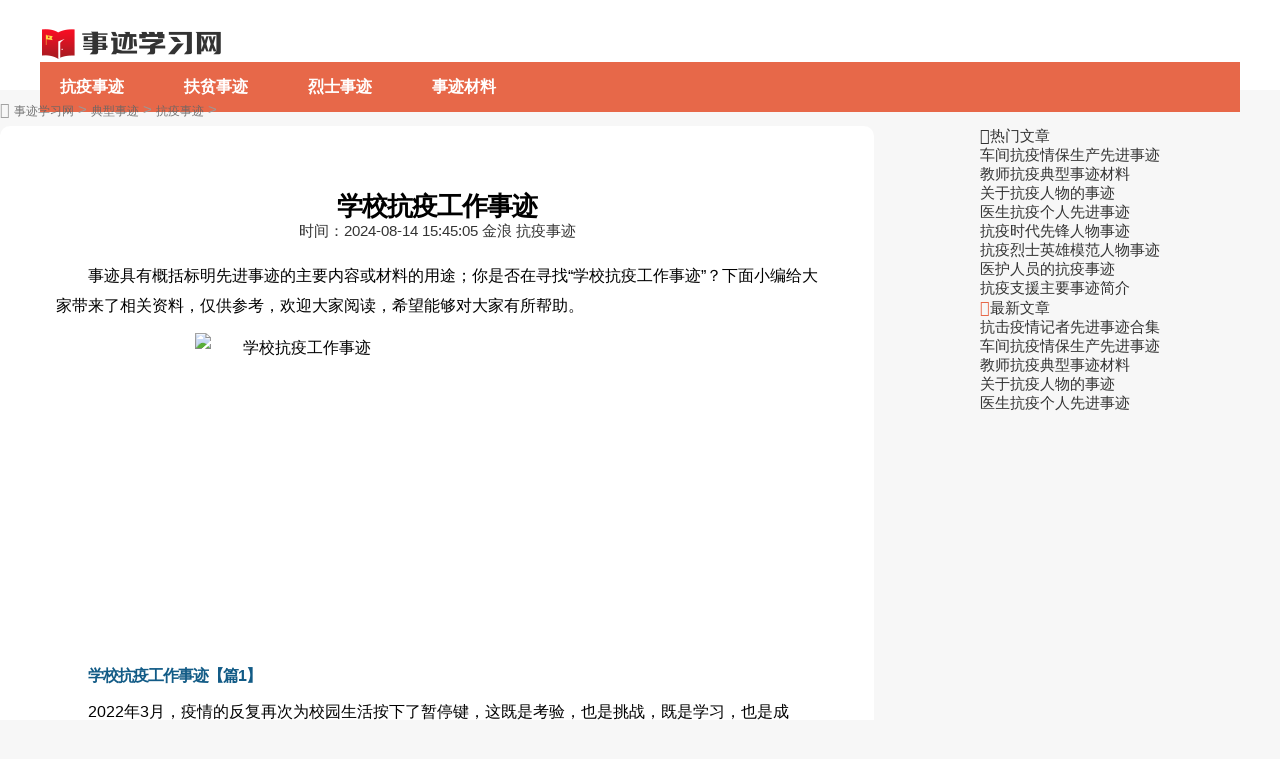

--- FILE ---
content_type: text/html
request_url: http://www.shijii.com/kangyishiji/33390.html
body_size: 14091
content:
<!doctype html>
<html>
<head>
<meta charset="utf-8">
<title>学校抗疫工作事迹(精选5篇)</title>
<meta name="keywords" content="学校抗疫工作事迹">
<meta name="description" content="事迹具有概括标明先进事迹的主要内容或材料的用途；你是否在寻找“学校抗疫工作事迹”？下面小编给大家带来了相关资料，仅供参考，欢迎大家阅读，希望能够对大家有所帮助。学校抗疫工作事迹【篇1】2022年3">
<link rel="canonical" href="http://www.shijii.com/kangyishiji/33390.html"/>
<meta name="applicable-device" content="pc,mobile">
<meta name="viewport" content="width=device-width, user-scalable=no, initial-scale=1.0, maximum-scale=1.0, minimum-scale=1.0">
<meta http-equiv="Cache-Control" content="no-siteapp">
<script src="/public/js/head.js"></script>
<script src="/public/js/article.js"></script>
</head>
<body>
<div class="y_ju"><script type="text/javascript">a_m("title");</script></div>
	<header class="arc_header">
		<div class="shijii_main main">
			<div class="logo">
				<a href="http://www.shijii.com/" rel="nofollow"><img src="http://www.shijii.com/public/images/logo.png" alt="事迹学习网"></a>
			</div>	
			<nav class="shijii_nav_com nav_com">
				<ul class="shijii_nav_rwap nav_rwap">
					<li><a href="http://www.shijii.com/kangyishiji/" title="抗疫事迹" target="_blank">抗疫事迹</a></li><li><a href="http://www.shijii.com/fupinshiji/" title="扶贫事迹" target="_blank">扶贫事迹</a></li><li><a href="http://www.shijii.com/lieshishiji/" title="烈士事迹" target="_blank">烈士事迹</a></li><li><a href="http://www.shijii.com/shijicailiao/" title="事迹材料" target="_blank">事迹材料</a></li>
					<li><a href="javascript:;" class="nav_close nav_btn"><em class="iconfont icon-close11"></em></a><li>
				</ul>
				<div class="nav_close nav_rbg"></div>
			</nav>			
			<div class="menu_btn"><a class="menu_a"><em class="iconfont icon-caidan f30 cf"></em></a></div>		
		</div>		
	</header>	
	<div class="arc_con">
		<div class="position">			
			<em class="iconfont icon-dingwei"></em>					
			<a href='http://www.shijii.com/'>事迹学习网</a> > <a href='http://www.shijii.com/dianxingshiji/'>典型事迹</a> > <a href='http://www.shijii.com/kangyishiji/'>抗疫事迹</a> > 
		</div>
		<div class="shijii_con con_l">			
			<article class="ar_con article_con">
				<div class="ar_title title">
					<h1>学校抗疫工作事迹</h1>
					<div class="art_info">
						<span class="ar_time">时间：<time class="fxtime">2024-08-14 15:45:05</time></span>
						<span id="zuozhe">金浪</span>
						<span class="ar_lm">抗疫事迹</span>
					</div>
				</div>
			<div class="y_ju"><script type="text/javascript">a("title");</script></div>				
				<div class="shijii_con con_article article_content con_main art_cont" id="contentText">
				 <p>事迹具有概括标明先进事迹的主要内容或材料的用途；你是否在寻找“学校抗疫工作事迹”？下面小编给大家带来了相关资料，仅供参考，欢迎大家阅读，希望能够对大家有所帮助。</p><p><img alt="学校抗疫工作事迹"  src="//upalods.gzcl999.com/yc/20201216/174d6bdb5ea02aa77c8972d549022106.jpg" width="484" height="300"/></p><h2>学校抗疫工作事迹【篇1】</h2><p>2022年3月，疫情的反复再次为校园生活按下了暂停键，这既是考验，也是挑战，既是学习，也是成长。作为一名共产党员，龚艳华老师以实际行动践行了一名党员的初心和使命。</p><p>一、勇担重任，她是最负责任的卫生员</p><p>疫情当前，防控就是命令。龚艳华老师积极投身于学校防疫工作。作为学校的卫生员，她积极发挥表率作用，勇于担当，每日汇总全校师生员工及亲属的相关数据和具体情况，做好疫情排查、追踪、汇总和上报工作。积极整理各项档案资料，对每一件事情都认真负责，兢兢业业，不怕苦不怕累，为疫情防控贡献自己的力量。即便时间长、任务重，她也坚持到最后，毫无怨言，保质保量地完成了学校交给的疫情防控任务。</p><p>龚艳华老师的爱人是一名医生，疫情发生后，他几乎二十四小时在医院待命，无法照顾家中老少。龚老师家中老人身体不好，也需要人照顾，两个孩子一个三年级，一个刚刚一年级，网课学习也需要指导。龚老师又要照顾老人又要照顾孩子，经常是手机握在手中，只要一有工作任务，就立刻放下身边的两个孩子冲到电脑前工作，一坐就是几个小时，工作到深夜更是常事。好在家人对她的工作给予了最大的支持，没有丝毫抱怨，只有理解和互助。</p><p>二、为人师表，她是一丝不苟的毕业班老师</p><p>说到龚艳华老师，认识她的人都不由自主地伸出大拇指，由衷地叹服一声“好老师”。这个称号不仅源于她和蔼可亲的性格、专心致志的做事风格，更是因为她辛勤耕耘、不计回报的奉献精神。</p><p>作为六年级毕业班的老师，即使学校卫生员的工作已经让她分身乏术、精疲力尽，但这丝毫没有影响她对学生的认真负责态度。疫情以来，她认真学习相关疫情防控知识，利用直播课的方式教导学生们要做好自我防护。同时，为落实“停课不停学”的新情况，在校领导和教务处的带领下，实验小学水北分校老师们积极响应落实“离校不离教、停课不停学”的工作部署，龚艳华老师也立即投入工作，在家中迅速展开了线上教学的准备工作。为了给毕业班同学们上好课程，龚老师把生物钟调整为“晚睡早起”模式，几乎每天都奋战到深夜，进行上课素材和课件的准备。考虑到同学们手边没有教材等相关资料，在进行素材的准备时，龚老师把所需要理解的内容都以图片形式在课件中展现出来，并进行分析和讲解，力争打造出高质量的线上教学课程，并在线上课程结束后为同学们答疑解惑，助力小升初毕业考。</p><p>除此之外，龚艳华老师还积极投身到学校的“学生健康维护”活动中。她时刻关注学校的通知，做好上传下达的任务。每天认真统计并上报班级各种情况和数据，对于没有及时关注班级群内通知的家长，她都会一一打电话通知并确认学生具体情况。合理安排学生们在“停课不停学”期间的作息计划，及时为学生们解答疫情防控问题。</p><p>“离校不离疫情防控、停课不停教书育人”，这是为战胜新型冠状病毒疫情的应急之举，更是一名党员教师的光荣的使命。龚老师作为一名青年教师和校疫情防控卫生员，处在全面防控新型冠状病毒疫情的关键时刻，不忘初心、牢记使命，勇于担当，砥砺前行，用实际行动发挥一个共产党员的先锋模范作用。</p><h2>学校抗疫工作事迹【篇2】</h2><p>“几位年轻教师上有老下有小，是家里正需要他们的时候。我是党员教师我先上。”__岁党员教师__掷地有声地说道。这位有着__年党龄的老教师在新型冠状病毒疫情防治工作中扮演了一名“幕后”英雄的角色，用实际行动践行了自己对党的誓言和承诺。</p><p>主动请缨彰本色</p><p>面对当前疫情防控的严峻形势，落实“离校不离教、停课不停学”的工作部属，__市教体局与__广播电视台教育频道合作应急开设《__名师空中课堂》教育教学专栏节目。1月28日，__中学在接到承担“名师空中课堂”录制工作任务时，第一时间积极响应并在人财物等方面进行统筹部署。__老师在得知这一消息后，向学校领导主动请愿：“几位年轻教师上有老下有小，是家里正需要他们的时候。我是党员教师我先上。这次录课是我本专业的事儿，让我来为大家做好技术保障吧!”</p><p>细致入微添暖色</p><p>每次录播前，__老师早早到校，和学校领导、值班干部一起，认真做好校园消毒和疫情排查工作，细致的清理了录播室的环境卫生，为录播设备进行消毒后，提前调试好各项设备，进行了充分的模拟演练，确保录播工具使用流畅。他细致入微的前期准备工作，降低了参与录课教师感染病毒的风险，极大的节约了大家的时间。</p><p>参与活动的教师夸他是个细心贴心的“后勤兵”，他只说：“这项工作是我的份内事，你们都能在疫情防治期为学生们录课，我只是力所能及的做一点技术保障工作而已，孩子的学习不能耽误啊。”</p><p>持之以恒显底色</p><p>__月__日，__老师一整天时间都是在录播教室里度过的。作为信息组的资深教师，他利用自己扎实的专业知识，为录课提供了强有力的技术支持。</p><p>考虑到后期还将持续开展录课工作，学校分管领导安排了一张轮流值班表，__老师对此却提出了反对意见：“现在是特殊时期，这项工作参与的人员越少越好，既然我已介入，就由我来承担到底。我的孩子已经工作了，没有后顾之忧，我是最合适的人选!”看似简单的话语，却饱含着一颗赤诚的党员之心。面对紧迫的疫情局势，他恪尽职守，在自己的岗位上“发光发热”。</p><p>熟悉__老师的人都知道，其实他自己也有困难，但默默无闻是热心肠的__老师的本色。在这样一个特殊时期，他对于岗位的坚守并不仅仅是“加班”这么简单，更是将风险主动承担在自己肩上。有位青年老师私信他：“为什么要这么辛苦?论资格，您比谁都老，就算不露面也没有人有异议。论特殊情况，大家也都能体谅你的身体状况。”__老师说：“__中学是一个温暖的大家庭，几十年来我也得到学校和同事的关怀和帮助。现在__中学需要我，我义不容辞!更何况，我一名老党员，这个时候不上，还等到什么时候?”</p><p>虽然受疫情影响，学校不能正常开学，但__各科名师们通过“在线课堂”，将优质的教育资源分享到千家万户。在抗击疫情最严峻的时刻，__老师始终以一名党员的身份严格要求自己，临危不惧、身先士卒，用行动为抗击疫情贡献着自己的力量。</p><h2>学校抗疫工作事迹【篇3】</h2><p>一场突如其来的新冠疫情在内蒙古包头市迅速蔓延，许多人在家居家隔离，大家为了家人安全，为了自身安全，都在不遗余力的自我坚持着。东河区环城路小学教师刘莉，作为一名中国共产党党员，深知自己的责任和义务，在保护自己的同时，做力所能及之事去帮助他人。在疫情防控过程中，她积极响应主动参加志愿者工作，尽自己的微薄之力参与到疫情抗战斗争中，奉献青春的力量，发出“抗疫到底、战必有我”的铮铮誓言。</p><p>面对来势汹汹的新冠疫情病毒，她没有向学校和社区提出自己脚崴的困难，她认为抗击疫情才是最重要的事。家住青山区的她每次在接到任务都把闹铃上到凌晨3：50赶往东河区。她被分配到流动入户采样组，为社区不能下楼的老弱病残人员上门采样并主动帮助社区工作人员整理上门采样名单。一层又一层的楼梯，一遍又一遍的攀爬，通向一扇扇需要帮助的门。近30多户的居民，走到最后几户也是最艰难的时刻，颤抖着的脚步还是暴露了脚上的伤情。核酸检测全程需着防护服，期间不能吃饭喝水上厕所，连续工作至少八、九个小时，持续的爬楼这是对身心的极大考验。一轮核酸检测后，浑身酸痛无力，有时候脚肿的连脱鞋都困难，即使到了晚上拖着疲惫的身躯回家，她也不能立马休息。因为她老公工作的特殊性，为了保证发电任务疫情期间要求全体驻厂一个月不能回家。她一个人在不同的角色之间切换，白天她是温暖的抗疫工作者晚上她是家里贤惠的妻子。</p><p>作为一名教师，她更是以父母般的情怀关注着学生的一切动向。每天，她都会耐心细致地通过电话和微信等方式逐一核实学生的身体状况和活动范围，包括学生的体温与所接触人员，并毫不遗漏地做好记录;她还通过许多途径向学生及家长宣传防控疫情的相关知识和一些官方信息，力争在所辖区域起到积极的引导和带动作用;即使志愿者工作使她忙的不可开交，她也没有忘记自己的本职是人民教师。她按照学校规定认真准备教案和网课，给同学们带来了细致的讲解。</p><p>作为一名普通党员，她在国家和人民需要的时候，她毫不犹豫、当别人还在休假的时候，她却忙得不可开交：利用志愿者工作宣传疫情防控知识，告知大家相信科学，不恐慌、不信谣、不传谣。</p><p>“有国才有家”，为了心中的大爱，她暂时放下了自己的小家，选择守护社区的大家们。虽然在关键时刻她没能亲自守护自己家庭，不过值得欣慰的是，她的所作所为对得起党和人民。这就是一种大爱!我们相信，当无数人的大爱汇聚在一起时，这场疫情就一定能早日结束!</p><h2>学校抗疫工作事迹【篇4】</h2><p>2022年初，河南爆发疫情。来自上海中侨职业技术大学的谷博鑫同学在完成自我居家隔离检测之后，便去建设路街道站前社区主动询问是否需要志愿者。在得知社区正在招募志愿者后，他果断报名并加入了大学生志愿者的队伍。</p><p>在他成为志愿者之后，他的第一个任务是小区住户人口排查。他负责59、60号这两栋楼，需要挨家挨户地敲门，并让居民们填写《小区住户人口排查情况表》。小区住户人口排查工作进展很顺利，并且每户人家都很配合，在表明来意之后居民们都会积极地去填写。在排查过程中，也有一些独居老人，因年龄大填表困难，谷博鑫同学便代笔由老人口述帮助他们填写。因有事外出家里没人的住户，他便先标记下来，等到第二天中午，趁着饭点重新去住户家敲门填表。经过反复查漏，再三确认他的任务已完成，他才去社区上交由他负责的《住户排查表》。他说:&quot;虽然挨家挨户排查的过程很累，但是看着那些表上不断增加的数据，我觉得我的努力很值得。&quot;</p><p>他的第二个任务是帮助居民办理出入证。出入证需要志愿者们更加仔细，确保一个编号对应一个人。办理出入证工作量很大，但是他们依旧可以有条不紊地进行。中午，社区为他们准备了饺子和菌汤。晚上，除了安排第二天的全员核酸任务以外，谷博鑫同学负责信息录入以及参加信息录入员培训会，了解第二天全员核酸系统的使用情况和出现意外时的解决方法。</p><p>全员核酸当天，志愿者们七点便到了社区，各点位布置好，便开始全员核酸。谷博鑫同学坚持在他的工作岗位，防护服一穿就是一天。当各个点位的工作都陆续完成，社区的工作人员和志愿者们才能脱下防护服，摘下手套，松口气。</p><p>至此，谷博鑫同学所有任务都已圆满完成。志愿者工作虽然很累，但是他现在回想起来，强烈的成就感油然而生，当工作时，居民们的一声声问候，是志愿者们疲惫之余的“满血复活剂”，他们会因此感到非常开心，会因此认为做的.这些都是值得的。谷博鑫同学说:&quot;那一句句‘您辛苦了’真的可以温暖我的一整个冬天，我心里也充满着‘为人民服务’的满足感。如果有需要，我还是会继续选择加入志愿者队伍，因为这一切都是值得的。&quot;</p><p>在这没有硝烟的战场每一个人都是战士，在国家危难之时，我辈必挺身而出，这是我辈之责任，我辈定当义不容辞!</p><h2>学校抗疫工作事迹【篇5】</h2><p>随着省内疫情防控形势日趋严峻，为做好校园疫情防控工作力，作为一名党员教师，兴隆镇中心小学教师郭真真主动请缨，参与到校园疫情防控的工作中去。这位有着14年党龄的教师，用实际行动践行了自己对党的誓言和承诺。</p><p>作为一名年轻的妈妈，家里有两个孩子需要照顾，大儿子四岁，小儿子刚满一岁，正是需要妈妈呵护的年龄，面对校园疫情防控工作，本着舍小家为大家的精神，她放弃照顾孩子的时间，把全部精力放到疫情防控工作中去，迎难而上，彰显了共产党人的英雄本色。她每天早上趁着孩子还没起床，就早早地来到学校，给前来送孩子上学的家长发放疫情防控宣传单，提醒他们佩戴好口罩，宣传如何做好家庭防护、消杀工作，保障学生在家的安全，号召大家遵守政策规定，在非常时期积极配合疫情防控，汇聚社会力量，共防疫情扩散蔓延，共同打赢疫情防治这场没有硝烟的战争。</p><p>作为一名教师，她上课前会对每个学生测量体温，教学生正确佩戴口罩。由于小学生认知性比较低，为了让小学生更容易理解什么是新冠疫情，如何进行防护，郭真真老师通过课堂教学，向学生们传播疫情防控的相关知识，既丰富了课堂趣味性，又让学生学到关于新冠疫情的知识。除此之外，她还告诉学生，在课堂上学到的知识，回家后一定要讲给自己的爸爸妈妈，让学生传递给家长在日常生活中疫情防控的注意事项，实现家校联合防控疫情的双重效果。</p><p>郭真真老师始终牢记党员先锋作用，协助其他教师做好学生测温和教室内消杀，每天参与到学校公共区域卫生消杀工作，脏活累活争先去做。师生核酸检测时她也主动负责维持秩序，让广大师生保持一米间距。课上监督学生戴好口罩，下课后督导学生不要聚集打闹玩耍。同时，通过班级微信群宣传疫情防控知识，提升学生家长对疫情防控重视度和配合程度，严格遵守校园疫情防控的相关要求，规范上报疫情防控信息。</p><p>作为一名共产党员，郭真真同志坚持共产党人的初心使命，坚决听从党的指挥，坚信我们一定会取得疫情防控战役的胜利!在后面的战斗中，她将继续努力奋斗，不缺位，做到位，有作为!</p><h2></h2> 
				</div>
			<div class="y_ju"><script type="text/javascript">a("conten");</script></div>

				<div class="pnum">
					<ul>
						
						<div class="clear"></div>
					</ul>
				</div>					
			</article>
			<div class="y_ju"><script type="text/javascript">a_m("conten");</script></div>
			<div class="y_ju"><script type="text/javascript">a("pic");</script></div>
				<div class="arc_related">					
					<div class="h2"><span>相关文章</span></div>
					<ul class="clear">
						<li>
							<em class="iconfont icon-word"></em>
							<a href="http://www.shijii.com/kangyishiji/30508.html" title="疫情抗疫人员的英雄事迹" target="_blank" class="lb_bt chao">疫情抗疫人员的英雄事迹</a>
							<time>08-14</time>
						</li>
<li>
							<em class="iconfont icon-word"></em>
							<a href="http://www.shijii.com/kangyishiji/78577.html" title="护士抗疫主要事迹材料" target="_blank" class="lb_bt chao">护士抗疫主要事迹材料</a>
							<time>08-14</time>
						</li>
<li>
							<em class="iconfont icon-word"></em>
							<a href="http://www.shijii.com/kangyishiji/30343.html" title="抗疫中的青年事迹材料" target="_blank" class="lb_bt chao">抗疫中的青年事迹材料</a>
							<time>08-14</time>
						</li>
<li>
							<em class="iconfont icon-word"></em>
							<a href="http://www.shijii.com/kangyishiji/33137.html" title="抗疫企业捐赠事迹" target="_blank" class="lb_bt chao">抗疫企业捐赠事迹</a>
							<time>08-14</time>
						</li>
<li>
							<em class="iconfont icon-word"></em>
							<a href="http://www.shijii.com/kangyishiji/29817.html" title="抗疫一线人员事迹" target="_blank" class="lb_bt chao">抗疫一线人员事迹</a>
							<time>08-14</time>
						</li>
<li>
							<em class="iconfont icon-word"></em>
							<a href="http://www.shijii.com/kangyishiji/79286.html" title="全国抗疫英模先进事迹" target="_blank" class="lb_bt chao">全国抗疫英模先进事迹</a>
							<time>08-14</time>
						</li>
<li>
							<em class="iconfont icon-word"></em>
							<a href="http://www.shijii.com/kangyishiji/79297.html" title="抗疫先锋模范事迹素材" target="_blank" class="lb_bt chao">抗疫先锋模范事迹素材</a>
							<time>08-14</time>
						</li>
<li>
							<em class="iconfont icon-word"></em>
							<a href="http://www.shijii.com/kangyishiji/32682.html" title="乡镇巾帼抗疫先锋事迹" target="_blank" class="lb_bt chao">乡镇巾帼抗疫先锋事迹</a>
							<time>08-14</time>
						</li>
<li>
							<em class="iconfont icon-word"></em>
							<a href="http://www.shijii.com/kangyishiji/31124.html" title="抗疫一线护士个人优秀事迹" target="_blank" class="lb_bt chao">抗疫一线护士个人优秀事迹</a>
							<time>08-14</time>
						</li>
<li>
							<em class="iconfont icon-word"></em>
							<a href="http://www.shijii.com/kangyishiji/32404.html" title="社区抗疫主要事迹" target="_blank" class="lb_bt chao">社区抗疫主要事迹</a>
							<time>08-14</time>
						</li>
	
					</ul>
				</div>				
			<div class="y_ju"><script type="text/javascript">a("pic2");</script></div>				
			</div>
			<div class="shijii_con con_r">
			<div class="y_ju"><script type="text/javascript">a("hot");</script></div>
				<div class="shijii_hot hot_sou">
					<div class="h2"><em class="iconfont icon-remen"></em><span>热门文章</span></div>
					<ul>
						<li><a href="http://www.shijii.com/kangyishiji/32639.html" title="车间抗疫情保生产先进事迹" target="_blank">车间抗疫情保生产先进事迹</a></li>
<li><a href="http://www.shijii.com/kangyishiji/30238.html" title="教师抗疫典型事迹材料" target="_blank">教师抗疫典型事迹材料</a></li>
<li><a href="http://www.shijii.com/kangyishiji/30505.html" title="关于抗疫人物的事迹" target="_blank">关于抗疫人物的事迹</a></li>
<li><a href="http://www.shijii.com/kangyishiji/31420.html" title="医生抗疫个人先进事迹" target="_blank">医生抗疫个人先进事迹</a></li>
<li><a href="http://www.shijii.com/kangyishiji/32680.html" title="抗疫时代先锋人物事迹" target="_blank">抗疫时代先锋人物事迹</a></li>
<li><a href="http://www.shijii.com/kangyishiji/32998.html" title="抗疫烈士英雄模范人物事迹" target="_blank">抗疫烈士英雄模范人物事迹</a></li>
<li><a href="http://www.shijii.com/kangyishiji/78576.html" title="医护人员的抗疫事迹" target="_blank">医护人员的抗疫事迹</a></li>
<li><a href="http://www.shijii.com/kangyishiji/32408.html" title="抗疫支援主要事迹简介" target="_blank">抗疫支援主要事迹简介</a></li>

					</ul>
				</div>
			<div class="y_ju"><script type="text/javascript">a("about");</script></div>
				<div class="arc_new">
					<div class="h2"><em class="iconfont icon-zuixinshijian ca"></em><span>最新文章</span></div>
					<ul>
						<li><a href="http://www.shijii.com/kangyishiji/29538.html" title="抗击疫情记者先进事迹合集" target="_blank">抗击疫情记者先进事迹合集</a></li>
<li><a href="http://www.shijii.com/kangyishiji/32639.html" title="车间抗疫情保生产先进事迹" target="_blank">车间抗疫情保生产先进事迹</a></li>
<li><a href="http://www.shijii.com/kangyishiji/30238.html" title="教师抗疫典型事迹材料" target="_blank">教师抗疫典型事迹材料</a></li>
<li><a href="http://www.shijii.com/kangyishiji/30505.html" title="关于抗疫人物的事迹" target="_blank">关于抗疫人物的事迹</a></li>
<li><a href="http://www.shijii.com/kangyishiji/31420.html" title="医生抗疫个人先进事迹" target="_blank">医生抗疫个人先进事迹</a></li>

					</ul>
				</div>
			<div class="y_ju"><script type="text/javascript">a("about_2");</script></div>	
			<div class="y_ju"><script type="text/javascript">a("about_3");</script></div>
			</div>
			<div class="clear"></div>
	</div>
<div class="y_ju"><script type="text/javascript">a_m("footer");</script></div>
<footer class="footer">
	<div class="footer_wrap main">			
		<div class="footer_t">
			<div class="footer_nav">
				<a href="/public/about/gywm.html" target="_blank" rel="nofollow">关于我们</a>
				<a href="/public/about/lxfs.html" target="_blank" rel="nofollow">联系我们</a>
				<a href="/public/about/bqsm.html" target="_blank" rel="nofollow">版权申明</a>				
				<a href="/public/about/jbts.html" target="_blank" rel="nofollow">举报投诉</a>					
			</div>
			<div class="clear"></div>
		</div>
		<div class="footer_b"></div>
	</div>		
</footer>
<script src="/public/js/footer.js"></script>
<em class="noshow myarcid">33390</em>
</body>
</html>


--- FILE ---
content_type: text/css
request_url: http://www.shijii.com/public/css/article.css
body_size: 3351
content:
@import url("common.css");
/*顶部*/
.ar_search .search_f { width: 300px; height: 40px; margin-top: 0; }
.ar_search .search_text { width: 230px; height: 40px; font-size: 15px; line-height: 40px; padding:0 10px; }
.search_btn { height: 40px; width: 50px; line-height: 40px; font-size: 15px; background: #fff url(../images/menu_icon3.svg) no-repeat center; background-size: 50%; }
.ar_louti .artop_download .dow_btn { width: 30px; height: 40px; padding:5px 8px; margin: 5px; line-height: 20px; }
/*面包屑*/
.position em,.position span { color: #999; }
.position a { color: #666; }
/* 文章 */
.ar_con_nr { margin-top: 10px;}
.con_l { width: 822px; background: #fff; border-radius: 10px; padding:0 26px 26px 26px; float: left; }
.ar_con {  padding: 50px 30px 30px 30px; border-radius: 0 0 10px 10px; }
.ar_con .gg {width: 100%;}
.ar_title {text-align: center; margin-bottom: 20px; text-align:center; }
.ar_title_b { display:inline-block; margin-top: 30px; height: 34px;line-height: 34px; }
.ar_title h1 { font-size: 26px; text-align: center; font-weight: bold; letter-spacing: -1px; line-height: 31px; clear: both; color: #000; margin-top:15px; }
.sub_title { border-radius: 20px; font-size: 12px; }
.sub_title span { margin:0 5px; }
.sub_title span b { margin-right: 5px; }
.sub_title .sp2 { margin-left: 5px; position: relative; padding:0 10px; }
.ar_avatar { height: 24px; border-radius: 100%; margin: 5px; }
.ar_avatar img { width: 100%; }
.con_article { line-height: 30px; font-size: 16px;}
.con_article p,.con_article div { line-height: 30px; overflow: hidden; padding-bottom: 12px; text-align: justify;word-wrap: break-word; text-indent: 2em; color: #000; }
.con_article a{ color: #38f;}
.con_article a:hover{ color: #e00;}
.con_article h2,.con_article h3{font-size: 18px; text-align: left; font-weight: bold; letter-spacing: -1px; line-height: 31px; clear: both; color: #000; margin-top:15px; margin-bottom:6px;}
.con_article h3{ color: #ff7032;}
.con_article img{ max-width: 100%!important; border-radius:6px;  margin: 0 auto; }
.con_article iframe{ width: 100%!important; height: 480px!important; }
.con_article table { width: 100%!important; margin-left: 0!important; }
.con_article p a { color: #3366cc!important;}
.con_article p a:hover { text-decoration: underline; }
.r_rwap .pic_lb1 .lb_nr { *width: 150px; }
.arc_btn_boxs { margin-top: 2px; }
#contentText p { text-indent: 2em; text-align: left; }
#contentText h2 { text-indent: 2em; color:#125b86; font-size: 16px; }
/*相关推荐*/
.ar_related { padding:0 26px; background: #fff; border-radius: 10px; margin-top: 10px; }
.pic_lb1 .lb_b p { height: 48px; line-height: 24px; }
.ar_related .lb_w1 { width: 173px; }
.ar_pic .pic_lb2 { margin-left: 30px; }
.ar_pic .pic_lb2:nth-child(1) { margin-left: 0; }
/* 上下页 */
.con_prev{ margin-top: 30px; border-top: 1px solid #e1e1e1; line-height: 30px; height: 30px; padding-top: 30px;}
.con_prev p { max-width: 48%; color: #999; }
.con_prev p a { font-weight: bold; max-width: 70%; margin-left: 10px; }
.con_r { padding-top: 0; float: right; }
/*热搜文章*/
.hot_sou .lb_2 { position: relative; padding-left: 14px; line-height: 30px; height: 30px; margin-bottom: 10px; position: relative; }
.hot_sou .lb_2:before { content:""; display: block; position: absolute; height: 5px; width: 5px; background: #e1e1e1; top: 13px; left: 0; border-radius: 100%; }
/*顶部+右侧栏目悬浮栏*/
.artop { width: 100%; height: 46px; background: #fff; box-shadow: 0 5px 20px rgba(0,0,0,0.08); position: fixed; top: -46px; left: 0; z-index: 9; border-bottom: 1px solid #e1e1e1; opacity: 0; }
.artop_te { top: 0; opacity: 1; }
.artop_rwap { width: 1200px; height: 46px; margin: 0 auto;  }
.artop_left { width: 874px; float: left; height: 46px; }
.artop_right { width: 300px; float: right; }
.artop_related { width: 250px; height: 46px; position: relative; overflow: hidden; }
.related_hd { line-height: 34px; height: 34px; margin-top: 6px; border-radius: 10px; width: 230px; position: relative; background: #f6f6f6; padding: 0 10px; cursor: pointer;  }
.related_hd em { color: #ff4800; font-size: 18px; margin-right: 10px; }
.related_hd .icon-gengduo { color: #999; font-size: 14px; display: block; transform:rotate(90deg); position: absolute; right: 10px; top: 1px; }
.related_bd { width: 210px; padding:15px 20px; background: #fff; box-shadow: 0 10px 20px rgba(0,0,0,0.1); border-radius: 10px; position: absolute; top: 20px; opacity: 0; }
.artop_related:hover .icon-gengduo { transform:rotate(270deg); }
.artop_related:hover { overflow: visible; }
.artop_related:hover .related_bd { top: 46px; opacity: 1; }
.related_bd h4 { margin-bottom: 5px; font-size: 15px; position: relative; padding-left: 10px; }
.related_bd h4:before { content:""; display: block; position: absolute; background: #e76849; border-radius: 10px; left: -5px; top: 3px; width: 6px; height: 14px; }
.artop_download .dow_btn { width: 120px; height: 34px; line-height:34px; text-align: center; background: #44b449; text-align: center; display: block; color: #fff; margin-top: 6px; border-radius: 4px; }
.artop .search_f { width: 430px; height: 32px; margin-top: 6px; border: 1px solid #e76849; margin-left: 36px; border-radius: 4px; }
.artop .search_text { width: 294px; height: 32px; line-height: 32px; font-size: 14px; background: #f8f8f8; }
.artop .search_btn { width: 80px; height: 32px; line-height: 32px; font-size: 14px; background: #e76849; color: #fff; }
.search_f em { top: 7px; font-size: 18px; }
.artop_code {  display: block; line-height: 46px; height: 46px; margin-left: 20px; overflow: hidden;  text-align: center; position: relative; }
.code_rwap { width: 120px; padding: 5px; background: #fff; position: absolute; border-radius: 10px; box-shadow: 0 10px 20px rgba(0,0,0,0.1); margin-left: -65px; left: 50%; opacity: 0; top: 30px; }
.artop_code img { width: 100%; }
.artop_code p { line-height: 20px; font-size: 12px; color: #666; }
.artop_code:hover { overflow: visible; }
.artop_code:hover .code_rwap { opacity: 1; top: 46px; }
.artop_code:hover .share_btn { background: #e76849; color: #fff; }
.artop_code:hover .boon_btn { background: #ff4800; color: #fff; }
.artop_code>a { display: block; height: 32px; width: 120px; border-radius: 4px; line-height: 32px; margin-top: 6px; border: 1px solid #e76849; color: #e76849; }
.artop_code .boon_btn { color: #ff4800; border: 1px solid #ff4800; }
.artop_related .lb_w1 { width: 200px; height: auto; padding-left: 0; margin: 0; margin-top: 10px; padding-top: 10px; border-top: 1px dashed #e1e1e1; position: relative; padding-left: 10px; }
.artop_related .lb_wimg { display: none; }
.artop_related .lb_w1 .lb_bt { height: auto; line-height: 24px; margin-bottom: 0; }
.artop_related .lb_w1 .lb_lm { display: none; }
.artop_related .lb_w1:nth-child(1) { margin-top: 0; border-top: 0; }
.artop_related .lb_w1:before { content:""; display: block; position: absolute; width: 5px; height: 5px; border-radius: 5px; background: #c0cbd6; left: -5px; top: 18px; }
.artop_related .lb_w2 { float: none!important; width: 100%;  margin-bottom: 6px;  padding-right: 0;}
.artop_related .lb_w2 .lb_bt { max-width: 100%; width:100%; font-size: 14px;}
.r_nav { width: 260px; }
.r_nav .nav_item { position: relative; display: block; margin-bottom: 5px; float: left; width: 116px; line-height: 30px; padding-left: 10px; margin-right: 0; }
.r_nav .nav_item:nth-child(2n) { float: right; }
.r_nav .nav_item:before { content:""; display: block; position: absolute; width: 5px; height: 5px; border-radius: 5px; background: #c0cbd6; left: 0px; top: 12px; }
.wenmo_related p { line-height: 30px;  }
/*相关文章*/
.first_re { border: 2px solid #f5f5f8; position: relative; padding-left: 50px; min-height: 150px; padding-bottom: 0!important; margin-bottom: 20px; }
.first_re .re_title { width: 20px; text-indent: 0; position: absolute; left: 0; top: 0; font-size: 18px; font-weight: bold; padding: 0 15px; background: #f5f5f8; bottom: 0; }
.first_re .re_title h4 { height: 120px; top: 50%; margin-top: -40px; position: absolute; color: #666; }
.first_re .re_title em { width: 20px; height: 20px; font-size: 0; display: block; background: url(../images/re_icon.png) no-repeat; background-position:-1px -1px; position: absolute; top: 36px; }
.first_re .re_rwap { padding-bottom: 0; }
.first_re .re_item { display: block; padding: 0 160px 0 50px; text-indent: 0; line-height: 44px; height: 44px; color: #2191f0; font-weight: bold; position: relative; font-size: 16px; }
.first_re .re_item:hover {color: #f70c0c;}
.first_re li {  border-bottom: 2px solid #f5f5f8;}
.first_re li:last-child { border-bottom: 0; }
.first_re .re_tui { font-size: 12px; position: absolute; line-height: 30px; padding-bottom: 0; right: 20px; font-weight: normal; color: #999; top: 7px; }
.first_re .re_tui .xing { width: 16px; height: 16px; display: block; float: right; background: url(../images/re_icon.png) no-repeat; background-position:-3px -57px; margin-top: 7px; }
.first_re .re_tui .duoxing { width: 75px; height: 16px; display: block; float: right; background: url(../images/re_icon.png) no-repeat; background-position:-3px -57px; margin-top: 7px; }
.first_re .word_icon { width: 21px; height: 24px; display: block; background: url(../images/re_icon.png) no-repeat; background-position:-1px -28px; position: absolute; left: 18px; top: 10px; }
.lb_w2 { position: relative; padding-right: 60px; height: 30px; margin-bottom: 10px; line-height: 30px; float: left; width: 38%; }
.lb_w2:nth-child(2n) { float: right; }
.lb_w2:before { content:""; display: block; position: absolute; border-bottom: 1px dashed #e1e1e1; width: 100%; top: 16px; }
.lb_w2 .lb_bt { background: #fff; max-width: 87%; font-size: 16px; color: #125b86; position: absolute; z-index: 1; padding-right: 10px; }
.lb_w2 time { position: absolute; background: #fff; padding-left: 10px; right: 0; top: 0; font-size: 12px; color: #999; }
.lb_2 strong { color: #ff4800; font-weight: bold; }
/*文末搜索*/
.arend_search { height: 50px; padding: 40px 0 20px 0; }
.arend_search .search { float: left; }
.arend_search .search_f { width: 580px; height: 44px; border: 2px solid #2191f0;  }
.arend_search .search_btn { width: 110px; font-size: 16px; line-height: 44px; height: 44px; background: #2191f0; color: #fff; }
.arend_search .search_text { padding: 0 15px; width: 440px; line-height: 44px; height: 44px; }
.arend_search .search_icon { width: 150px; height: 34px; float: left; margin-right: 20px; margin-top: 8px; background: url(../images/re_icon.png) no-repeat; background-position: -30px 0; }
/*顶部相关文章隐藏*/
.gf_related{display: none;}

--- FILE ---
content_type: application/javascript
request_url: http://www.shijii.com/public/js/footer.js
body_size: 222
content:
//更新点击数
document.writeln("<script src=\'//www.shijii.com/public/js/click.js\'></script>");